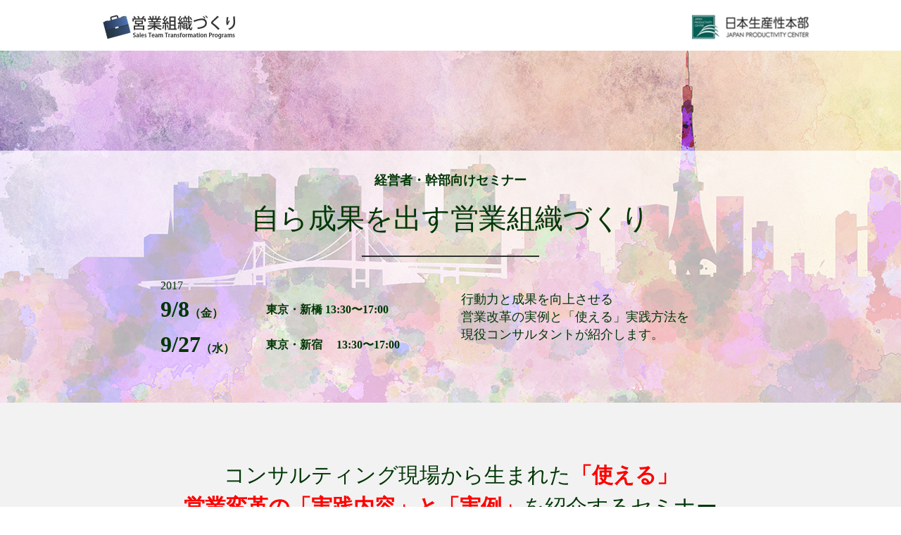

--- FILE ---
content_type: text/html; charset=UTF-8
request_url: https://eigyouhenkaku.jp/lp1/
body_size: 27768
content:
<!doctype html>
<html lang="ja">
<head>
	<meta charset="UTF-8"/>
	<meta http-equiv="X-UA-Compatible" content="IE=edge">
	<meta name="google-site-verification" content="Q1UrZym18IuRR_Mulg85H6WD3LbmcJtByF0OK9AvlaY" />
 	<meta name="viewport" content="width=1024">
		
	<link rel="profile" href="http://gmpg.org/xfn/11"/>
		<link rel="pingback" href="https://eigyouhenkaku.jp/lp1/xmlrpc.php"/>
	<!--[if lt IE 9]>
		  <script src="https://oss.maxcdn.com/html5shiv/3.7.2/html5shiv.min.js"></script>
		  <script src="https://oss.maxcdn.com/respond/1.4.2/respond.min.js"></script>
	<![endif]-->
	
		<!-- All in One SEO 4.0.18 -->
		<title>経営幹部向け「自ら成果を出す営業組織づくりセミナー」</title>
		<link rel="canonical" href="https://eigyouhenkaku.jp/lp1/" />
		<meta name="google" content="nositelinkssearchbox" />
		<script type="application/ld+json" class="aioseo-schema">
			{"@context":"https:\/\/schema.org","@graph":[{"@type":"WebSite","@id":"https:\/\/eigyouhenkaku.jp\/lp1\/#website","url":"https:\/\/eigyouhenkaku.jp\/lp1\/","name":"\u81ea\u3089\u6210\u679c\u3092\u51fa\u3059\u55b6\u696d\u7d44\u7e54\u3065\u304f\u308a\u30bb\u30df\u30ca\u30fc","description":"Just another \u55b6\u696d\u529b\u3092\u5f37\u5316\u3059\u308b\u55b6\u696d\u4f53\u5236\u3065\u304f\u308a\u652f\u63f4 | \u55b6\u696d\u7d44\u7e54\u3065\u304f\u308a\u30b5\u30a4\u30c8 site","publisher":{"@id":"https:\/\/eigyouhenkaku.jp\/lp1\/#organization"}},{"@type":"Organization","@id":"https:\/\/eigyouhenkaku.jp\/lp1\/#organization","name":"\u81ea\u3089\u6210\u679c\u3092\u51fa\u3059\u55b6\u696d\u7d44\u7e54\u3065\u304f\u308a\u30bb\u30df\u30ca\u30fc","url":"https:\/\/eigyouhenkaku.jp\/lp1\/"},{"@type":"BreadcrumbList","@id":"https:\/\/eigyouhenkaku.jp\/lp1\/#breadcrumblist","itemListElement":[{"@type":"ListItem","@id":"https:\/\/eigyouhenkaku.jp\/lp1\/#listItem","position":"1","item":{"@id":"https:\/\/eigyouhenkaku.jp\/lp1\/#item","name":"\u30db\u30fc\u30e0","description":"Just another \u55b6\u696d\u529b\u3092\u5f37\u5316\u3059\u308b\u55b6\u696d\u4f53\u5236\u3065\u304f\u308a\u652f\u63f4 | \u55b6\u696d\u7d44\u7e54\u3065\u304f\u308a\u30b5\u30a4\u30c8 site","url":"https:\/\/eigyouhenkaku.jp\/lp1\/"}}]},{"@type":"WebPage","@id":"https:\/\/eigyouhenkaku.jp\/lp1\/#webpage","url":"https:\/\/eigyouhenkaku.jp\/lp1\/","name":"\u7d4c\u55b6\u5e79\u90e8\u5411\u3051\u300c\u81ea\u3089\u6210\u679c\u3092\u51fa\u3059\u55b6\u696d\u7d44\u7e54\u3065\u304f\u308a\u30bb\u30df\u30ca\u30fc\u300d","inLanguage":"ja","isPartOf":{"@id":"https:\/\/eigyouhenkaku.jp\/lp1\/#website"},"breadcrumb":{"@id":"https:\/\/eigyouhenkaku.jp\/lp1\/#breadcrumblist"},"datePublished":"2017-06-20T06:55:54+09:00","dateModified":"2017-07-26T13:06:26+09:00"}]}
		</script>
		<script type="text/javascript" >
			window.ga=window.ga||function(){(ga.q=ga.q||[]).push(arguments)};ga.l=+new Date;
			ga('create', "UA-78496647-2", 'auto');
			ga('send', 'pageview');
		</script>
		<script async src="https://www.google-analytics.com/analytics.js"></script>
		<!-- All in One SEO -->

<link rel='dns-prefetch' href='//s.w.org' />
		<script type="text/javascript">
			window._wpemojiSettings = {"baseUrl":"https:\/\/s.w.org\/images\/core\/emoji\/13.1.0\/72x72\/","ext":".png","svgUrl":"https:\/\/s.w.org\/images\/core\/emoji\/13.1.0\/svg\/","svgExt":".svg","source":{"concatemoji":"https:\/\/eigyouhenkaku.jp\/lp1\/wp-includes\/js\/wp-emoji-release.min.js?ver=5.8.12"}};
			!function(e,a,t){var n,r,o,i=a.createElement("canvas"),p=i.getContext&&i.getContext("2d");function s(e,t){var a=String.fromCharCode;p.clearRect(0,0,i.width,i.height),p.fillText(a.apply(this,e),0,0);e=i.toDataURL();return p.clearRect(0,0,i.width,i.height),p.fillText(a.apply(this,t),0,0),e===i.toDataURL()}function c(e){var t=a.createElement("script");t.src=e,t.defer=t.type="text/javascript",a.getElementsByTagName("head")[0].appendChild(t)}for(o=Array("flag","emoji"),t.supports={everything:!0,everythingExceptFlag:!0},r=0;r<o.length;r++)t.supports[o[r]]=function(e){if(!p||!p.fillText)return!1;switch(p.textBaseline="top",p.font="600 32px Arial",e){case"flag":return s([127987,65039,8205,9895,65039],[127987,65039,8203,9895,65039])?!1:!s([55356,56826,55356,56819],[55356,56826,8203,55356,56819])&&!s([55356,57332,56128,56423,56128,56418,56128,56421,56128,56430,56128,56423,56128,56447],[55356,57332,8203,56128,56423,8203,56128,56418,8203,56128,56421,8203,56128,56430,8203,56128,56423,8203,56128,56447]);case"emoji":return!s([10084,65039,8205,55357,56613],[10084,65039,8203,55357,56613])}return!1}(o[r]),t.supports.everything=t.supports.everything&&t.supports[o[r]],"flag"!==o[r]&&(t.supports.everythingExceptFlag=t.supports.everythingExceptFlag&&t.supports[o[r]]);t.supports.everythingExceptFlag=t.supports.everythingExceptFlag&&!t.supports.flag,t.DOMReady=!1,t.readyCallback=function(){t.DOMReady=!0},t.supports.everything||(n=function(){t.readyCallback()},a.addEventListener?(a.addEventListener("DOMContentLoaded",n,!1),e.addEventListener("load",n,!1)):(e.attachEvent("onload",n),a.attachEvent("onreadystatechange",function(){"complete"===a.readyState&&t.readyCallback()})),(n=t.source||{}).concatemoji?c(n.concatemoji):n.wpemoji&&n.twemoji&&(c(n.twemoji),c(n.wpemoji)))}(window,document,window._wpemojiSettings);
		</script>
		<style type="text/css">
img.wp-smiley,
img.emoji {
	display: inline !important;
	border: none !important;
	box-shadow: none !important;
	height: 1em !important;
	width: 1em !important;
	margin: 0 .07em !important;
	vertical-align: -0.1em !important;
	background: none !important;
	padding: 0 !important;
}
</style>
	<link rel='stylesheet' id='boostrap-css'  href='https://eigyouhenkaku.jp/lp1/wp-content/themes/eigyou_lp/css/bootstrap.css?ver=5.8.12' type='text/css' media='all' />
<link rel='stylesheet' id='wp-block-library-css'  href='https://eigyouhenkaku.jp/lp1/wp-includes/css/dist/block-library/style.min.css?ver=5.8.12' type='text/css' media='all' />
<link rel='stylesheet' id='contact-form-7-css'  href='https://eigyouhenkaku.jp/lp1/wp-content/plugins/contact-form-7/includes/css/styles.css?ver=5.4' type='text/css' media='all' />
<link rel='stylesheet' id='wp-pagenavi-css'  href='https://eigyouhenkaku.jp/lp1/wp-content/plugins/wp-pagenavi/pagenavi-css.css?ver=2.70' type='text/css' media='all' />
<script type='text/javascript' src='https://eigyouhenkaku.jp/lp1/wp-includes/js/jquery/jquery.min.js?ver=3.6.0' id='jquery-core-js'></script>
<script type='text/javascript' src='https://eigyouhenkaku.jp/lp1/wp-includes/js/jquery/jquery-migrate.min.js?ver=3.3.2' id='jquery-migrate-js'></script>
<script type='text/javascript' src='https://eigyouhenkaku.jp/lp1/wp-content/themes/eigyou_lp/js/bootstrap.js?ver=3.3.7' id='boostrap-js'></script>
<link rel="https://api.w.org/" href="https://eigyouhenkaku.jp/lp1/wp-json/" /><link rel="alternate" type="application/json" href="https://eigyouhenkaku.jp/lp1/wp-json/wp/v2/pages/5" /><link rel="EditURI" type="application/rsd+xml" title="RSD" href="https://eigyouhenkaku.jp/lp1/xmlrpc.php?rsd" />
<link rel="wlwmanifest" type="application/wlwmanifest+xml" href="https://eigyouhenkaku.jp/lp1/wp-includes/wlwmanifest.xml" /> 
<meta name="generator" content="WordPress 5.8.12" />
<link rel='shortlink' href='https://eigyouhenkaku.jp/lp1/' />
<link rel="alternate" type="application/json+oembed" href="https://eigyouhenkaku.jp/lp1/wp-json/oembed/1.0/embed?url=https%3A%2F%2Feigyouhenkaku.jp%2Flp1%2F" />
<link rel="alternate" type="text/xml+oembed" href="https://eigyouhenkaku.jp/lp1/wp-json/oembed/1.0/embed?url=https%3A%2F%2Feigyouhenkaku.jp%2Flp1%2F&#038;format=xml" />
    <script type="text/javascript">
    (function(){
            var t = function(){
                window._pt_sp_2 = [];
                _pt_sp_2.push('setAccount,4f1837fc');
                var _protocol = (("https:" == document.location.protocol) ? " https://" : " http://");
                (function() {
                    var atag = document.createElement('script'); atag.type = 'text/javascript'; atag.async = true;
                    atag.src = _protocol + 'js.ptengine.com/pta.js';
                    var stag = document.createElement('script'); stag.type = 'text/javascript'; stag.async = true;
                    stag.src = _protocol + 'js.ptengine.com/pts.js';
                    var s = document.getElementsByTagName('script')[0]; 
                    s.parentNode.insertBefore(atag, s);s.parentNode.insertBefore(stag, s);
                })();
            }
            if(window.attachEvent){
                window.attachEvent("onload",t);
            }else if(window.addEventListener){
                window.addEventListener("load",t,false);
            }else{
                t();
            }
        })();
    </script>
	<link rel="stylesheet" href="https://eigyouhenkaku.jp/lp1/wp-content/themes/eigyou_lp/style.css" type="text/css" media="all"/>
	<meta property="og:title" content="経営者・幹部向けセミナー「自ら成果を出す営業組織づくり」">
	<meta property="og:url" content="https://eigyouhenkaku.jp/lp1/">
	<meta property="og:image" content="https://eigyouhenkaku.jp/lp1/wp-content/themes/eigyou_lp/img/logo_ogp.jpg">
	<meta property="og:description" content="行動力と成果を向上させる営業改革の実例と「使える」実践方法を現役コンサルタントが徹底解説します。">
	<script>
jQuery(function() {
    var topBtn = jQuery('.floating_btn');
   topBtn.hide();
    jQuery(window).scroll(function () {
        if (jQuery(this).scrollTop() > 200) { // 200pxで表示
           topBtn.fadeIn();
        } else {
            topBtn.fadeOut();
        }
    });
});
</script>
	<script>
	document.addEventListener( 'wpcf7mailsent', function( event ) {
	    ga('send', 'event', 'Contact Form', 'submit');
	}, false );
	</script>
</head>
<body>
<div class="floating_btn"><a href="#top"><img src="https://eigyouhenkaku.jp/lp1/wp-content/themes/eigyou_lp/img/returntop.gif" alt="トップへもどる"></a></div>
<header>
  <nav class="navbar">
    <div class="container"> 
      <!-- Brand and toggle get grouped for better mobile display -->
		<div class="navbar-header"> <a class="navbar-brand" href="https://eigyouhenkaku.jp/lp1"><img src="https://eigyouhenkaku.jp/lp1/wp-content/themes/eigyou_lp/img/logo_eigyou.jpg" alt="営業組織づくり" class="img-responsive"></a><a class="navbar-sponsor" href="#" class="hidden-xs"><img src="https://eigyouhenkaku.jp/lp1/wp-content/themes/eigyou_lp/img/logo_jpc.jpg" alt="公益財団法人日本生産性本部" class="hidden-xs"></a></div>
    </div>
  </nav>
</header><section id="part_1" class="container-fluid">
<div class=" box">
<div class="container">
<div class="row">
<div class="col-sm-12">
<div class="lead">経営者・幹部向けセミナー</div>
<h1 class="text-center"><a href="#part_7">自ら成果を出す営業組織づくり</a></h1>
<hr class="border">
        </div>
</p></div>
<div class="row">
<div class="col-sm-5 col-sm-offset-1">
<div class="clearfix">
<div class="year">2017</div>
<div class="date"> <span class="day_1">9/8</span><span class="day_2">（金）</span> </div>
<div class="time"> 東京・新橋 13:30〜17:00</div>
</p></div>
<div class="clearfix">
<div class="date"> <span class="day_1">9/27</span><span class="day_2">（水）</span> </div>
<div class="time"> 東京・新宿　 13:30〜17:00</div>
</p></div>
</p></div>
<div class="col-sm-5 catch">
<p>行動力と成果を向上させる<br class="hidden-xs">営業改革の実例と「使える」実践方法を<br class="hidden-xs">現役コンサルタントが紹介します。</p>
</p></div>
</p></div>
</p></div>
</p></div>
</section>
<section id="part_3" class="container-fluid">
<div class="container">
<h2>コンサルティング現場から生まれた<span>「使える」</span><br class="hidden-xs"><span>営業変革の「実践内容」と「実例」</span>を紹介するセミナー</h2>
<hr class="border">
<h3><img src="https://eigyouhenkaku.jp/lp1/wp-content/themes/eigyou_lp/img/part_3_a.png" alt="seminar contetns"></h3>
<div class="row">
<div class="col-sm-10 col-sm-offset-1 clearfix">
<div class="inner hidden-xs"><img src="https://eigyouhenkaku.jp/lp1/wp-content/themes/eigyou_lp/img/part_3_b.jpg" alt="背景"></div>
<div class="inner">
<ul>
<li>「変革の現場事例」のご紹介
<ul>
<li>製造業の新規取引先開拓力の強化・・・ほか多数</li>
</ul>
</li>
<li>営業組織変革を起こす計画策定の勘所
<ul>
<li>どのような計画が「現場が実行する計画」なのか</li>
<li>計画策定時に考えるべきポイント</li>
<li>KPIの意味/効果と設定のしかた</li>
</ul>
</li>
<li>変革を起こす計画実行の勘所
<ul>
<li>現場の“実行”にいかにして継続性をもたせるか</li>
<li>「頓挫」に対する予防と、発生してしまったときの応急処置</li>
<li>“現場発”のあらたな計画</li>
</ul>
</li>
<li>「どんな質問もOK」 質疑応答（個別相談も可）</li>
</ul></div>
</p></div>
</p></div>
</p></div>
</section>
<section id="part_conv" class="container-fluid">
<div class="container">
<div class="row text-center">
<div class="btn"><a href="#part_7" class="hover_effect"><img src="https://eigyouhenkaku.jp/lp1/wp-content/themes/eigyou_lp/img/part_conv_btn.jpg" alt="セミナーパンフレット・お申込みボタン" class="img-responsive"></a></div>
</p></div>
</p></div>
</section>
<section id="part_5" class="container-fluid">
<div class="container">
<h2>ご参加者様の感想</h2>
<hr class="border">
<div class="row">
<div class="lead">「豊富な事例」と「取り組みやすい実践方法」が評価されています。</div>
</p></div>
<div class="row">
<div class="col-sm-4">
<div class="inner">
<div class="img"><img src="https://eigyouhenkaku.jp/lp1/wp-content/themes/eigyou_lp/img/part_5_a.jpg" alt="事例画像1"></div>
<h3>“数字しか追いかけていない。行動計画を可視化できていなかった” </h3>
<p>          <span>建築資材卸　社長</span></p>
<p>数字中心の管理しかしておらず、行動の計画はもちろん、営業上の課題を確認して取り除くような活動は行なっていなかった。 </p>
<p>セミナーの内容を早速活用したいと考えている。 </p>
</p></div>
</p></div>
<div class="col-sm-4">
<div class="inner">
<div class="img"><img src="https://eigyouhenkaku.jp/lp1/wp-content/themes/eigyou_lp/img/part_5_b.jpg" alt="事例画像2"></div>
<h3>“売上の多くは数名に偏っているのが課題。部下育成に役立つ内容” </h3>
<p>          <span>機械製造 営業担当役員</span></p>
<p>案内にもあったように、売上の多くが数名の担当に偏っており、他のメンバーの底上げが課題だった。</p>
<p>セミナーから営業管理の目的ややり方を変えることで営業担当の育成が可能だと感じた。ぜひ社内でも推進したい。 </p>
</p></div>
</p></div>
<div class="col-sm-4">
<div class="inner">
<div class="img"><img src="https://eigyouhenkaku.jp/lp1/wp-content/themes/eigyou_lp/img/part_5_c.jpg" alt="事例画像3"></div>
<h3>“営業が「自発的」に考えて動いてくれる方法を探していた。” </h3>
<p>          <span>サービス 営業部長</span></p>
<p>営業担当が受動的と感じる場面が多く、どうにかしたいと考えていた。また、人材定着にも問題があった。</p>
<p>早速、月次もしくは週次の課題解決会議からでも始めたいと思う。とにかく、やる気になって動いてもらいたい。</p>
</p></div>
</p></div>
</p></div>
</p></div>
</section>
<section id="part_4" class="container-fluid">
<div class="container">
<h2>講師紹介 / 主催団体</h2>
<hr class="border">
<div class="row">
<div class="box clearfix">
<div class="col-sm-3 img"><img src="https://eigyouhenkaku.jp/lp1/wp-content/themes/eigyou_lp/img/part_4_a.jpg" alt="小林誠画像"></div>
<div class="col-sm-9">
<h3>講師 <span>小林　誠</span><br class="no-pc"> 公益財団法人 日本生産性本部 主任経営コンサルタント </h3>
<p>早稲田大学商学部卒業後、住友スリーエム株式会社産業材営業、プロダクト・マーケティングに従事。担当する製品ブランドを売上縮小状態から再生軌道に乗せる。</p>
<p>その後、中小企業の取締役に就任し、同社事業規模拡大に貢献。１年で黒字化、５年で事業規模を２倍にする。日本生産性本部経営コンサルタント養成講座を修了。本部経営コンサルタントとして、各種事業体の経営指導・人材育成の任に当たる。 </p>
<p>営業組織づくりHP：<br class="no-pc"><a href="https://eigyouhenkaku.jp/" target="_blank">https://eigyouhenkaku.jp/</a></p>
</p></div>
</p></div>
</p></div>
<div class="row">
<div class="box clearfix">
<div class="col-sm-3 img"><img src="https://eigyouhenkaku.jp/lp1/wp-content/themes/eigyou_lp/img/part_4_b.jpg" alt="日本生産性本部ロゴ"> </div>
<div class="col-sm-9">
<h3>主催 <span>公益財団法人 日本生産性本部</span></h3>
<p>1955年設立。産業界労使の生産性向上をテーマに調査研究や研修・コンサルティングサービを手がける公益財団法人です。経営コンサルティング部門は中小企業の事業再生や生産性向上施策に強みがあります。</p>
<p>ホームページ：<br class="no-pc"><a href="http://www.jpc-net.jp" target="_blank">http://www.jpc-net.jp</a></p>
</p></div>
</p></div>
</p></div>
</p></div>
</section>
<section id="part_6" class="container">
<h2>講師メッセージ</h2>
<hr class="border">
<div class="row">
<div class="col-sm-8 col-sm-offset-2">
<div class="inner">
<p><span>「営業変革で工夫していますか？」</span>と質問すれば、恐らく全ての企業から「もちろん」と応えが返ってくると思います。</p>
<p>「徹底的にやり切っていますか？」と質問を変えると、必ずしも全ての企業から「もちろん」と返ってくるとは限らないと感じます。</p>
<p><span>どのような組織にしたいのか、そのために何を推進していくのか、やり切るための工夫は何か</span>等を、今後も探求していきたいと考えています。</p>
<p>日々、経営幹部や管理職の百戦錬磨の方々と話す中、「自分はわかっているけど、教えたり、それを推進するとなると・・・。」と聞こえてきます。「自分も営業出身だけに、部下の気持ちもはかると、必ずしも推進しきれない。」とも。こんな時、経営コンサルタントとしての役割を強く感じます。</p>
<div class="sign"><img src="https://eigyouhenkaku.jp/lp1/wp-content/themes/eigyou_lp/img/part_6_a.png" alt="小林誠サイン"></p>
<div class="org">公益財団法人 日本生産性本部 <br />主任経営コンサルタント</div>
</div>
</div></div>
</p></div>
</section>
<section id="part_7" class="container-fluid">
<div class="container">
<h2>セミナー開催概要・お申込み</h2>
<hr class="border">
<div class="row">
<div class="col-xs-12">
<div class="inner">
<dl class="dl-horizontal">
<dt>開催日時</dt>
<dd>
<ul>
<li><span class="day">新橋開催　2017年9月8日（金）</span>13:30〜17:00　定員21名</li>
<li><span class="day">新宿開催　2017年9月27日（水）</span>13:30〜17:00　定員28名</li>
</ul>
</dd>
<dt>対象</dt>
<dd>営業組織をお持ちの経営者・営業担当役員、営業部門責任者</dd>
<dt>会場</dt>
<dd>9/8 ハロー会議室新橋G <a href="https://www.google.co.jp/maps/place/%E3%80%92105-0004+%E6%9D%B1%E4%BA%AC%E9%83%BD%E6%B8%AF%E5%8C%BA%E6%96%B0%E6%A9%8B%EF%BC%92%E4%B8%81%E7%9B%AE%EF%BC%91%EF%BC%96%E2%88%92%EF%BC%91+%E3%83%8B%E3%83%A5%E3%83%BC%E6%96%B0%E6%A9%8B%E3%83%93%E3%83%AB/@35.6663308,139.7551658,17z/data=!3m1!4b1!4m5!3m4!1s0x60188bea2b1911b1:0x6e2d107956dfa9da!8m2!3d35.6662818!4d139.7573815?sa=X&#038;ved=0ahUKEwiGzv69gafVAhXMxrwKHUjCDA0Q8gEIJTAA" target="_blank">[Google Map]</a></p>
<div class="address">東京都港区新橋2-16-1　ニュー新橋ビル8階 802　<br />
                （JR新橋駅徒歩１分） </div>
</dd>
<dd>9/27 ハロー会議室新宿D <a href="https://www.google.co.jp/maps/place/%E3%80%92160-0023+%E6%9D%B1%E4%BA%AC%E9%83%BD%E6%96%B0%E5%AE%BF%E5%8C%BA%E8%A5%BF%E6%96%B0%E5%AE%BF%EF%BC%91%E4%B8%81%E7%9B%AE%EF%BC%95%E2%88%92%EF%BC%91%EF%BC%91+%E6%96%B0%E5%AE%BF%E4%B8%89%E8%91%89%E3%83%93%E3%83%AB/@35.6927381,139.6959826,17z/data=!3m1!4b1!4m5!3m4!1s0x60188cd6fa793ea5:0xdd011b521f263355!8m2!3d35.6927728!4d139.6981773" target="_blank">[Google Map]</a></p>
<div class="address">東京都新宿区西新宿1-5-11　新宿三葉ビル<br />
                （JR新宿西口徒歩１分）</div>
</dd>
<dt>講師</dt>
<dd>小林 誠（公益財団法人 日本生産性本部 主任経営コンサルタント）</dd>
<dt>主催</dt>
<dd>公益財団法人 日本生産性本部</dd>
<dt>内容</dt>
<dd>
<ol>
<li>営業組織変革を起こす計画策定の勘所</li>
<li>変革を起こす計画実行の勘所</li>
<li>変革事例の紹介</li>
<li>質疑応答</li>
</ol>
</dd>
<dt>参加費（税込）</dt>
<dd>
<ul>
<li><span>日本生産性本部賛助会員</span>12,960円</li>
<li><span>一般</span>16,200円</li>
<li>※１社3名までご参加いただけます。</li>
</ul>
</dd>
<dt>お申し込み</dt>
<dd>末尾の申込みフォーム もしくは下記ファックス用紙にて受付申込み後、請求書と参加証を発送いたします。</p>
<ul class="pdf">
<li><a href="https://eigyouhenkaku.jp/lp1/wp-content/themes/eigyou_lp/img/seminar_pdf.pdf" target="_blank" onClick="ga('send','event','contact','download','pdf_detail',0,{'nonInteraction':1});"><img src="https://eigyouhenkaku.jp/lp1/wp-content/themes/eigyou_lp/img/btn_pdf.jpg" class="img-responsive" alt="パンフレット・FAX用お申込み用紙"></a> </li>
</ul>
</dd>
<dt>お問合せ</dt>
<dd>公益財団法人 日本生産性本部<br />
              コンサルティング部（笹・平井・田嶋）<br />
              TEL 03-3409-1130   FAX 03-3409-1810</dd>
<dt>そのほか</dt>
<dd>
<p>※参加申し込み状況によっては、セミナー開催を中止とする場合があります。</p>
<p>【お申込のキャンセルについて】<br />
                参加者のご都合がつかない場合は、代理の方がご出席いただけるようにお願い致します。キャンセル・不参加の場合には８営業日前までにご連絡ください。それ以降は下記のキャンセル料を承ります。</p>
<ul>
<li>開催８営業日前まで：キャンセル料無料</li>
<li>開催７営業日～４営業日前：参加費の３０％のキャンセル料</li>
<li>開催３営業日～１営業日前：参加費の５０％のキャンセル料</li>
<li>開催当日・不参加：参加費全額</li>
</ul>
</dd>
</dl></div>
</p></div>
</p></div>
<div class="row">
<div class="btn"><a href="./contact" class="hover_effect"><img src="https://eigyouhenkaku.jp/lp1/wp-content/themes/eigyou_lp/img/part_7_btn.png" class="フォームから参加を申し込む" class="img-responsive"></a></div>
</p></div>
<h2>48秒のご挨拶</h2>
<hr class="border">
<div class="row">
<div class="col-sm-12 part_6_video">
<div class="inner">
          <video controls class="img-responsive"><source src="https://eigyouhenkaku.jp/lp1/wp-content/themes/eigyou_lp/img/douga_sd.mp4" type="video/mp4"></video>
        </div>
</p></div>
</p></div>
<div class="row">
<div class="btn"><a href="./contact" class="hover_effect"><img src="https://eigyouhenkaku.jp/lp1/wp-content/themes/eigyou_lp/img/part_7_btn.png" class="フォームから参加を申し込む" class="img-responsive"></a></div>
</p></div>
</p></div>
</section>
<footer class="container-fluid">
  <p class="copyright">Copyright ©️ 営業組織づくり　All Rights Reserved.</p>
</footer>
<script type='text/javascript' src='https://eigyouhenkaku.jp/lp1/wp-includes/js/dist/vendor/regenerator-runtime.min.js?ver=0.13.7' id='regenerator-runtime-js'></script>
<script type='text/javascript' src='https://eigyouhenkaku.jp/lp1/wp-includes/js/dist/vendor/wp-polyfill.min.js?ver=3.15.0' id='wp-polyfill-js'></script>
<script type='text/javascript' src='https://eigyouhenkaku.jp/lp1/wp-includes/js/dist/hooks.min.js?ver=a7edae857aab69d69fa10d5aef23a5de' id='wp-hooks-js'></script>
<script type='text/javascript' src='https://eigyouhenkaku.jp/lp1/wp-includes/js/dist/i18n.min.js?ver=5f1269854226b4dd90450db411a12b79' id='wp-i18n-js'></script>
<script type='text/javascript' id='wp-i18n-js-after'>
wp.i18n.setLocaleData( { 'text direction\u0004ltr': [ 'ltr' ] } );
</script>
<script type='text/javascript' src='https://eigyouhenkaku.jp/lp1/wp-includes/js/dist/vendor/lodash.min.js?ver=4.17.19' id='lodash-js'></script>
<script type='text/javascript' id='lodash-js-after'>
window.lodash = _.noConflict();
</script>
<script type='text/javascript' src='https://eigyouhenkaku.jp/lp1/wp-includes/js/dist/url.min.js?ver=9e623834b7667b522230408f099fc05f' id='wp-url-js'></script>
<script type='text/javascript' id='wp-api-fetch-js-translations'>
( function( domain, translations ) {
	var localeData = translations.locale_data[ domain ] || translations.locale_data.messages;
	localeData[""].domain = domain;
	wp.i18n.setLocaleData( localeData, domain );
} )( "default", {"translation-revision-date":"2025-10-03 12:48:48+0000","generator":"GlotPress\/4.0.1","domain":"messages","locale_data":{"messages":{"":{"domain":"messages","plural-forms":"nplurals=1; plural=0;","lang":"ja_JP"},"You are probably offline.":["\u73fe\u5728\u30aa\u30d5\u30e9\u30a4\u30f3\u306e\u3088\u3046\u3067\u3059\u3002"],"Media upload failed. If this is a photo or a large image, please scale it down and try again.":["\u30e1\u30c7\u30a3\u30a2\u306e\u30a2\u30c3\u30d7\u30ed\u30fc\u30c9\u306b\u5931\u6557\u3057\u307e\u3057\u305f\u3002 \u5199\u771f\u307e\u305f\u306f\u5927\u304d\u306a\u753b\u50cf\u306e\u5834\u5408\u306f\u3001\u7e2e\u5c0f\u3057\u3066\u3082\u3046\u4e00\u5ea6\u304a\u8a66\u3057\u304f\u3060\u3055\u3044\u3002"],"An unknown error occurred.":["\u4e0d\u660e\u306a\u30a8\u30e9\u30fc\u304c\u767a\u751f\u3057\u307e\u3057\u305f\u3002"],"The response is not a valid JSON response.":["\u8fd4\u7b54\u304c\u6b63\u3057\u3044 JSON \u30ec\u30b9\u30dd\u30f3\u30b9\u3067\u306f\u3042\u308a\u307e\u305b\u3093\u3002"]}},"comment":{"reference":"wp-includes\/js\/dist\/api-fetch.js"}} );
</script>
<script type='text/javascript' src='https://eigyouhenkaku.jp/lp1/wp-includes/js/dist/api-fetch.min.js?ver=134e23b5f88ba06a093f9f92520a98df' id='wp-api-fetch-js'></script>
<script type='text/javascript' id='wp-api-fetch-js-after'>
wp.apiFetch.use( wp.apiFetch.createRootURLMiddleware( "https://eigyouhenkaku.jp/lp1/wp-json/" ) );
wp.apiFetch.nonceMiddleware = wp.apiFetch.createNonceMiddleware( "500fc2765a" );
wp.apiFetch.use( wp.apiFetch.nonceMiddleware );
wp.apiFetch.use( wp.apiFetch.mediaUploadMiddleware );
wp.apiFetch.nonceEndpoint = "https://eigyouhenkaku.jp/lp1/wp-admin/admin-ajax.php?action=rest-nonce";
</script>
<script type='text/javascript' id='contact-form-7-js-extra'>
/* <![CDATA[ */
var wpcf7 = [];
/* ]]> */
</script>
<script type='text/javascript' src='https://eigyouhenkaku.jp/lp1/wp-content/plugins/contact-form-7/includes/js/index.js?ver=5.4' id='contact-form-7-js'></script>
<script type='text/javascript' src='https://eigyouhenkaku.jp/lp1/wp-includes/js/wp-embed.min.js?ver=5.8.12' id='wp-embed-js'></script>
</body>
</html>

--- FILE ---
content_type: text/css
request_url: https://eigyouhenkaku.jp/lp1/wp-content/themes/eigyou_lp/style.css
body_size: 15720
content:
@charset "UTF-8";
/*
Theme Name: EIGYOU_LP
Version: 2.0
Text Domain: eigyou_lp
*/
/* Scss Document */
/* Common */
/* line 10, style.scss */
body {
  color: #013605;
  font-size: 16px;
  font-family: "ヒラギノ角ゴ Pro W3", Hiragino Kaku Gothic Pro, " メイリオ", Meiryo, Osaka, " ＭＳ Ｐゴシック", MS PGothic, " sans-serif"; }

/* line 15, style.scss */
.hover_effect:hover {
  opacity: 0.7; }

/* header */
/* line 20, style.scss */
.navbar .navbar-brand {
  display: block;
  float: none !important; }
  /* line 23, style.scss */
  .navbar .navbar-brand img {
    max-height: 45px;
    width: auto;
    margin: 0 auto; }
/* line 29, style.scss */
.navbar .container {
  position: relative; }

/* line 32, style.scss */
section {
  padding: 60px 0; }

/* line 35, style.scss */
h2, h3, h4 {
  line-height: 1.5em; }

/* line 38, style.scss */
h2 {
  font-size: 20px;
  text-align: center; }
  /* line 41, style.scss */
  h2 span {
    font-weight: bold;
    color: red; }

/* line 46, style.scss */
.border {
  width: 250px;
  border-width: 1px;
  border-color: #313131;
  border-style: solid;
  margin-bottom: 60px; }

/* line 53, style.scss */
.floating_btn {
  display: none;
  z-index: 50;
  position: relative; }
  /* line 57, style.scss */
  .floating_btn a {
    display: block;
    overfronw: hidden;
    position: fixed;
    bottom: 10px;
    right: 10px; }
  /* line 64, style.scss */
  .floating_btn img {
    width: 50px;
    height: auto; }

/* Contact */
/* line 72, style.scss */
.wpcf7-form .contactForm dt {
  clear: both;
  margin-bottom: 15px;
  font-weight: normal;
  font-weight: bold; }
/* line 78, style.scss */
.wpcf7-form .contactForm dd {
  clear: both;
  margin-bottom: 15px; }
/* line 82, style.scss */
.wpcf7-form .contactForm input[type="text"], .wpcf7-form .contactForm input[type="email"], .wpcf7-form .contactForm textarea {
  padding: 5px;
  border: 1px solid #ccc;
  border-radius: 3px;
  font-size: 16px; }
/* line 88, style.scss */
.wpcf7-form .contactForm input[type="text"], .wpcf7-form .contactForm input[type="email"] {
  width: 100%;
  height: 40px; }
/* line 92, style.scss */
.wpcf7-form .contactForm textarea {
  width: 100%;
  height: 200px; }
/* line 97, style.scss */
.wpcf7-form .contactForm__btn {
  display: block;
  width: 175px;
  height: 55px;
  margin: 0 auto;
  border-style: solid;
  border-width: 1px;
  border-color: white;
  border-radius: 5px;
  background-image: -moz-linear-gradient(-90deg, rgba(128, 194, 105, 0) 0%, rgba(120, 183, 99, 0.6) 100%);
  background-image: -webkit-linear-gradient(-90deg, rgba(128, 194, 105, 0.5) 0%, #78b763 100%);
  background-image: -ms-linear-gradient(-90deg, rgba(128, 194, 105, 0) 0%, rgba(120, 183, 99, 0.6) 100%);
  color: #fff; }
/* line 111, style.scss */
.wpcf7-form .requiredMark, .wpcf7-form .anyMark {
  display: inline-block;
  margin-left: 15px;
  padding: 1px 5px;
  color: #fff;
  font-size: 12px;
  border-radius: 3px; }
/* line 119, style.scss */
.wpcf7-form .requiredMark {
  background-color: #f26d6d; }
/* line 122, style.scss */
.wpcf7-form .anyMark {
  background-color: #6da2f2; }
/* line 125, style.scss */
.wpcf7-form .wpcf7-check, .wpcf7-form .contact_check_label {
  margin-bottom: 15px; }
/* line 128, style.scss */
.wpcf7-form input[type="checkbox"] {
  display: block;
  clear: left;
  min-width: 30px;
  height: 30px;
  float: left;
  margin-right: 15px; }
/* line 136, style.scss */
.wpcf7-form .contact_check_label {
  display: block;
  float: left;
  min-width: 150px;
  margin-right: 15px;
  padding-top: 10px; }
/* line 143, style.scss */
.wpcf7-form .contactForm__checkBox {
  display: inline-block;
  float: left;
  width: 85%;
  margin-bottom: 20px;
  padding-top: 7px; }
/* line 150, style.scss */
.wpcf7-form .wpcf7-list-item {
  display: block; }
/* line 153, style.scss */
.wpcf7-form .wpcf7-list-item-label {
  display: inline-block;
  padding-top: 6px;
  padding-left: 5px;
  font-weight: normal; }

/* line 161, style.scss */
section#contact .privacy {
  height: 300px;
  overflow: scroll;
  padding: 10px;
  border: 1px solid #f2f2f2;
  font-size: 90%;
  color: #333; }
/* line 169, style.scss */
section#contact .col-sm-8 {
  padding: 0; }
/* line 172, style.scss */
section#contact .contact_a, section#contact .contact_b, section#contact .contact_c, section#contact .contact_d {
  border: 1px solid #f2f2f2;
  padding: 15px; }
/* line 176, style.scss */
section#contact .container {
  margin: 0 -15px; }

/* part 1 */
/* line 181, style.scss */
section#part_1 {
  height: 600px;
  background: url(img/part_1_bg.jpg) no-repeat;
  background-size: cover;
  position: relative; }
  /* line 186, style.scss */
  section#part_1 a {
    color: inherit; }
  /* line 189, style.scss */
  section#part_1 a:hover {
    text-decoration: none;
    opacity: 0.7; }
  /* line 193, style.scss */
  section#part_1 .box {
    width: 100%;
    padding: 30px 0;
    margin-left: -15px;
    background-color: rgba(255, 255, 255, 0.7);
    position: absolute;
    bottom: 0; }
  /* line 202, style.scss */
  section#part_1 .lead {
    font-size: 18px;
    text-align: center;
    font-weight: bold;
    margin-bottom: 20px; }
  /* line 208, style.scss */
  section#part_1 h1 {
    margin: 0 0 30px 0;
    font-size: 32px; }
  /* line 212, style.scss */
  section#part_1 .border {
    margin-bottom: 30px; }
  /* line 215, style.scss */
  section#part_1 .date {
    float: left;
    min-width: 150px; }
    /* line 218, style.scss */
    section#part_1 .date .year {
      margin-bottom: 0; }
    /* line 221, style.scss */
    section#part_1 .date .day_1 {
      font-size: 32px;
      font-weight: bold; }
    /* line 225, style.scss */
    section#part_1 .date .day_2 {
      font-weight: bold; }
  /* line 229, style.scss */
  section#part_1 .time {
    float: left;
    font-weight: bold;
    font-size: 16px;
    padding-top: 12px;
    clear: right; }
  /* line 237, style.scss */
  section#part_1 .col-sm-5 .clearfix {
    margin-bottom: 15px; }

/* part 2 */
/* line 244, style.scss */
section#part_2 h3 {
  text-align: center;
  font-size: 20px;
  font-weight: bold;
  margin-bottom: 30px; }
  /* line 249, style.scss */
  section#part_2 h3 span {
    display: block;
    font-size: 16px; }
/* line 254, style.scss */
section#part_2 h3:before {
  position: absolute;
  top: 10px;
  left: 20px; }
/* line 259, style.scss */
section#part_2 img {
  display: block;
  margin: 0 auto; }

/* part 3 */
/* line 265, style.scss */
section#part_3 {
  background-color: #f2f2f2; }
  /* line 267, style.scss */
  section#part_3 h3 {
    text-align: center;
    margin-bottom: 25px; }
  /* line 271, style.scss */
  section#part_3 .col-sm-10 {
    padding: 0;
    background-color: #fff; }
    /* line 274, style.scss */
    section#part_3 .col-sm-10 .inner:first-child {
      float: left;
      widows: 280px;
      height: 465px;
      overflow: hidden; }
    /* line 280, style.scss */
    section#part_3 .col-sm-10 .inner:nth-child(2) {
      float: left;
      width: auto;
      padding: 15px; }
      /* line 284, style.scss */
      section#part_3 .col-sm-10 .inner:nth-child(2) ul {
        margin-top: 5px;
        list-style: none;
        line-height: 1.7em;
        padding-left: 20px; }
        /* line 289, style.scss */
        section#part_3 .col-sm-10 .inner:nth-child(2) ul li {
          font-size: 18px;
          font-weight: bold;
          position: relative;
          padding-left: 30px; }
          /* line 294, style.scss */
          section#part_3 .col-sm-10 .inner:nth-child(2) ul li ul {
            list-style: disc;
            padding-top: 15px;
            margin-bottom: 15px; }
            /* line 299, style.scss */
            section#part_3 .col-sm-10 .inner:nth-child(2) ul li ul li {
              font-size: 16px;
              font-weight: normal;
              padding-left: 0; }
            /* line 306, style.scss */
            section#part_3 .col-sm-10 .inner:nth-child(2) ul li ul li:before {
              content: none !important; }
        /* line 311, style.scss */
        section#part_3 .col-sm-10 .inner:nth-child(2) ul li:nth-child(3) {
          margin-bottom: 15px; }
        /* line 314, style.scss */
        section#part_3 .col-sm-10 .inner:nth-child(2) ul li:before {
          position: absolute;
          top: -5px;
          left: -15px; }
        /* line 319, style.scss */
        section#part_3 .col-sm-10 .inner:nth-child(2) ul li:nth-child(1):before {
          content: url(img/part_3_li_1.jpg); }
        /* line 323, style.scss */
        section#part_3 .col-sm-10 .inner:nth-child(2) ul li:nth-child(2):before {
          content: url(img/part_3_li_2.jpg); }
        /* line 326, style.scss */
        section#part_3 .col-sm-10 .inner:nth-child(2) ul li:nth-child(3):before {
          content: url(img/part_3_li_3.jpg); }
        /* line 329, style.scss */
        section#part_3 .col-sm-10 .inner:nth-child(2) ul li:nth-child(4):before {
          content: url(img/part_3_li_4.jpg); }

/* part 4 */
/* line 336, style.scss */
section#part_4 {
  background-color: #f2f2f2; }
  /* line 338, style.scss */
  section#part_4 .row {
    margin-bottom: 40px; }
    /* line 340, style.scss */
    section#part_4 .row .box {
      background-color: #fff;
      padding: 15px; }
    /* line 344, style.scss */
    section#part_4 .row .img {
      text-align: center; }
    /* line 347, style.scss */
    section#part_4 .row h3 {
      font-size: 18px; }
      /* line 349, style.scss */
      section#part_4 .row h3 span {
        font-weight: bold; }

/* part 5 */
/* line 356, style.scss */
section#part_5 {
  background-color: #fff; }
  /* line 359, style.scss */
  section#part_5 .col-sm-4 .inner {
    background-color: #fff;
    border-radius: 5px;
    padding: 10px;
    margin-bottom: 40px; }
    /* line 364, style.scss */
    section#part_5 .col-sm-4 .inner h3 {
      color: #d17c02;
      font-size: 18px; }
    /* line 368, style.scss */
    section#part_5 .col-sm-4 .inner span {
      display: block;
      text-align: right;
      margin-bottom: 15px; }
    /* line 373, style.scss */
    section#part_5 .col-sm-4 .inner .img {
      overflow: hidden;
      margin: -10px -10px 35px -10px;
      border-radius: 5px 5px 0 0; }
      /* line 377, style.scss */
      section#part_5 .col-sm-4 .inner .img img {
        width: 100%; }
  /* line 382, style.scss */
  section#part_5 .lead {
    margin-bottom: 40px;
    font-size: 20px;
    text-align: center; }

/* line 391, style.scss */
section#part_6 .inner p {
  margin-bottom: 2em; }
  /* line 393, style.scss */
  section#part_6 .inner p span {
    color: #d88f2c;
    font-weight: bold; }
/* line 398, style.scss */
section#part_6 .inner p:last-child {
  margin-bottom: 0; }
/* line 401, style.scss */
section#part_6 .inner .sign {
  display: block;
  text-align: right; }
  /* line 404, style.scss */
  section#part_6 .inner .sign .org {
    float: right;
    width: 100%;
    margin-top: 10px; }
  /* line 409, style.scss */
  section#part_6 .inner .sign img {
    float: right; }
/* line 415, style.scss */
section#part_6 .part_6_video h2 {
  margin-top: 60px; }

/* line 420, style.scss */
section#part_7 {
  background-color: #f2f2f2; }
  /* line 422, style.scss */
  section#part_7 .inner {
    margin: 0 auto;
    background-color: #fff;
    width: 100%;
    border-radius: 10px;
    padding: 15px; }
  /* line 430, style.scss */
  section#part_7 dl dt {
    text-align: left; }
  /* line 433, style.scss */
  section#part_7 dl dd {
    margin-bottom: 40px; }
    /* line 435, style.scss */
    section#part_7 dl dd div.address {
      margin-top: 15px;
      font-size: 85%; }
    /* line 439, style.scss */
    section#part_7 dl dd ul {
      list-style: none;
      padding-left: 0; }
      /* line 443, style.scss */
      section#part_7 dl dd ul li span {
        display: inline-block;
        width: 200px; }
      /* line 447, style.scss */
      section#part_7 dl dd ul li span.day {
        width: 270px; }
    /* line 452, style.scss */
    section#part_7 dl dd ul.pdf {
      margin-top: 20px; }
      /* line 455, style.scss */
      section#part_7 dl dd ul.pdf li a:hover {
        opacity: 0.7;
        display: block; }
  /* line 463, style.scss */
  section#part_7 dl dd:last-child {
    margin-bottom: 0; }
  /* line 467, style.scss */
  section#part_7 .btn {
    display: block;
    margin: 40px 0;
    text-align: center; }
    /* line 471, style.scss */
    section#part_7 .btn a {
      display: block;
      margin: 0 auto; }
      /* line 474, style.scss */
      section#part_7 .btn a img {
        max-width: 100%; }

/* line 480, style.scss */
section#part_conv {
  background-image: url(img/part_conv_bg.jpg);
  background-repeat: repeat; }

/* line 485, style.scss */
footer {
  background: #333;
  color: #fff;
  text-align: center;
  padding: 40px 0; }
  /* line 490, style.scss */
  footer p {
    font-size: 85%; }

@media print, screen and (min-width: 768px) {
  /* line 495, style.scss */
  body {
    min-width: 1024px; }

  /* line 498, style.scss */
  h2 {
    font-size: 30px; }

  /* line 501, style.scss */
  .no-pc {
    display: none; }

  /* line 504, style.scss */
  .container {
    max-width: none !important;
    width: 1024px; }

  /* line 510, style.scss */
  .navbar .navbar-sponsor {
    display: block;
    position: absolute;
    right: 0;
    top: 20px; }
    /* line 515, style.scss */
    .navbar .navbar-sponsor img {
      max-height: 35px;
      width: auto; }

  /* line 522, style.scss */
  section#contact .container {
    margin: 0 auto; }

  /* line 526, style.scss */
  section#part_1 {
    height: 500px; }
    /* line 528, style.scss */
    section#part_1 h1 {
      font-size: 40px; }
    /* line 531, style.scss */
    section#part_1 .catch {
      padding-top: 18px; }
    /* line 535, style.scss */
    section#part_1 .col-sm-5 .clearfix {
      margin-bottom: 5px; }
    /* line 538, style.scss */
    section#part_1 .col-sm-5 .clearfix:last-child {
      margin-bottom: 0; }
    /* line 541, style.scss */
    section#part_1 .col-sm-5 p {
      font-size: 18px; }

  /* line 547, style.scss */
  section#part_2 h3 {
    text-align: center;
    font-size: 20px;
    font-weight: bold;
    margin-bottom: 30px;
    position: relative; }
    /* line 553, style.scss */
    section#part_2 h3 span {
      display: block;
      font-size: 16px; }
  /* line 561, style.scss */
  section#part_2 h3.a:before {
    content: url(img/part_2_h3_a.png);
    position: absolute;
    top: -5px;
    left: 10px; }
  /* line 567, style.scss */
  section#part_2 h3.a:after {
    content: url(img/part_2_h2_c.jpg);
    position: absolute;
    top: 10px;
    right: -5px; }
  /* line 573, style.scss */
  section#part_2 h3.b:before {
    content: url(img/part_2_h3_b.png);
    position: absolute;
    top: -10px;
    left: 30px; }
  /* line 579, style.scss */
  section#part_2 h3.a {
    margin-bottom: 80px; }
  /* line 583, style.scss */
  section#part_2 img {
    display: block;
    margin: 0 auto; }

  /* line 590, style.scss */
  section#part_4 .row
  .box {
    border-width: 1px;
    border-color: #d9d9d9;
    border-style: solid; }

  /* line 599, style.scss */
  section#part_5 .col-sm-4 .inner {
    border: 1px solid #ccc;
    margin-bottom: 0; }
  /* line 604, style.scss */
  section#part_5 .lead {
    font-size: 30px; }

  /* line 612, style.scss */
  section#part_6 .inner .sign .org {
    float: right;
    width: inherit;
    margin-top: 0;
    margin-right: 20px; }

  /* line 622, style.scss */
  section#part_7 .inner {
    width: 90%;
    padding: 50px; }

  /* line 628, style.scss */
  .floating_btn a {
    bottom: 50px;
    right: 50px; }
  /* line 632, style.scss */
  .floating_btn img {
    width: 100px; } }
